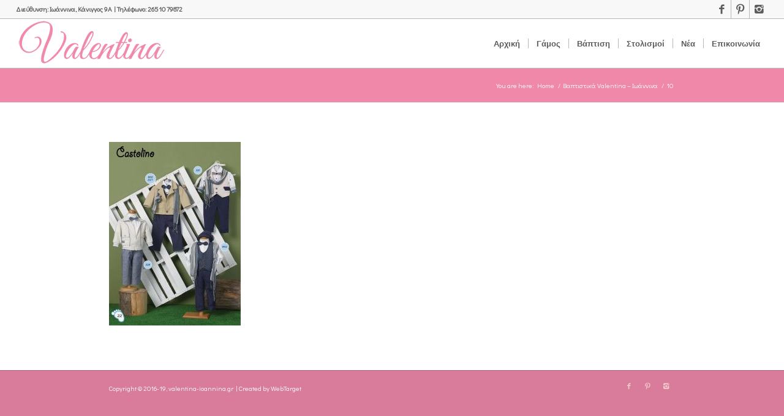

--- FILE ---
content_type: text/html; charset=UTF-8
request_url: https://valentina-ioannina.gr/%CE%B2%CE%B1%CF%80%CF%84%CE%B9%CF%83%CF%84%CE%B9%CE%BA%CE%AC-valentina-%CE%B9%CF%89%CE%AC%CE%BD%CE%BD%CE%B9%CE%BD%CE%B1/10-3/
body_size: 7553
content:
<!DOCTYPE html>
<html lang="el" class="html_stretched responsive av-preloader-active av-preloader-enabled av-default-lightbox  html_header_top html_logo_left html_main_nav_header html_menu_right html_custom html_header_sticky html_header_shrinking_disabled html_header_topbar_active html_mobile_menu_phone html_header_searchicon_disabled html_content_align_center html_header_unstick_top_disabled html_header_stretch html_av-overlay-side html_av-overlay-side-classic html_av-submenu-noclone html_entry_id_934 av-no-preview html_text_menu_active ">
<head>
<meta charset="UTF-8" />
<meta name="robots" content="index, follow" />
<!-- mobile setting -->
<meta name="viewport" content="width=device-width, initial-scale=1, maximum-scale=1">
<!-- Scripts/CSS and wp_head hook -->
<title>10 &#8211; valentina-ioannina.gr</title>
<link rel='dns-prefetch' href='//fonts.googleapis.com' />
<link rel='dns-prefetch' href='//s.w.org' />
<link rel="alternate" type="application/rss+xml" title="Ροή RSS &raquo; valentina-ioannina.gr" href="https://valentina-ioannina.gr/feed/" />
<link rel="alternate" type="application/rss+xml" title="Ροή Σχολίων &raquo; valentina-ioannina.gr" href="https://valentina-ioannina.gr/comments/feed/" />
<link rel="alternate" type="application/rss+xml" title="Ροή Σχολίων 10 &raquo; valentina-ioannina.gr" href="https://valentina-ioannina.gr/%ce%b2%ce%b1%cf%80%cf%84%ce%b9%cf%83%cf%84%ce%b9%ce%ba%ce%ac-valentina-%ce%b9%cf%89%ce%ac%ce%bd%ce%bd%ce%b9%ce%bd%ce%b1/10-3/feed/" />
<!-- google webfont font replacement -->
<link rel='stylesheet' id='avia-google-webfont' href='//fonts.googleapis.com/css?family=Open+Sans:400,600%7CLato:300,400,700%7CCabin' type='text/css' media='all'/> 
<script type="text/javascript">
window._wpemojiSettings = {"baseUrl":"https:\/\/s.w.org\/images\/core\/emoji\/13.0.1\/72x72\/","ext":".png","svgUrl":"https:\/\/s.w.org\/images\/core\/emoji\/13.0.1\/svg\/","svgExt":".svg","source":{"concatemoji":"https:\/\/valentina-ioannina.gr\/wp-includes\/js\/wp-emoji-release.min.js?ver=5.6.11"}};
!function(e,a,t){var n,r,o,i=a.createElement("canvas"),p=i.getContext&&i.getContext("2d");function s(e,t){var a=String.fromCharCode;p.clearRect(0,0,i.width,i.height),p.fillText(a.apply(this,e),0,0);e=i.toDataURL();return p.clearRect(0,0,i.width,i.height),p.fillText(a.apply(this,t),0,0),e===i.toDataURL()}function c(e){var t=a.createElement("script");t.src=e,t.defer=t.type="text/javascript",a.getElementsByTagName("head")[0].appendChild(t)}for(o=Array("flag","emoji"),t.supports={everything:!0,everythingExceptFlag:!0},r=0;r<o.length;r++)t.supports[o[r]]=function(e){if(!p||!p.fillText)return!1;switch(p.textBaseline="top",p.font="600 32px Arial",e){case"flag":return s([127987,65039,8205,9895,65039],[127987,65039,8203,9895,65039])?!1:!s([55356,56826,55356,56819],[55356,56826,8203,55356,56819])&&!s([55356,57332,56128,56423,56128,56418,56128,56421,56128,56430,56128,56423,56128,56447],[55356,57332,8203,56128,56423,8203,56128,56418,8203,56128,56421,8203,56128,56430,8203,56128,56423,8203,56128,56447]);case"emoji":return!s([55357,56424,8205,55356,57212],[55357,56424,8203,55356,57212])}return!1}(o[r]),t.supports.everything=t.supports.everything&&t.supports[o[r]],"flag"!==o[r]&&(t.supports.everythingExceptFlag=t.supports.everythingExceptFlag&&t.supports[o[r]]);t.supports.everythingExceptFlag=t.supports.everythingExceptFlag&&!t.supports.flag,t.DOMReady=!1,t.readyCallback=function(){t.DOMReady=!0},t.supports.everything||(n=function(){t.readyCallback()},a.addEventListener?(a.addEventListener("DOMContentLoaded",n,!1),e.addEventListener("load",n,!1)):(e.attachEvent("onload",n),a.attachEvent("onreadystatechange",function(){"complete"===a.readyState&&t.readyCallback()})),(n=t.source||{}).concatemoji?c(n.concatemoji):n.wpemoji&&n.twemoji&&(c(n.twemoji),c(n.wpemoji)))}(window,document,window._wpemojiSettings);
</script>
<style type="text/css">
img.wp-smiley,
img.emoji {
display: inline !important;
border: none !important;
box-shadow: none !important;
height: 1em !important;
width: 1em !important;
margin: 0 .07em !important;
vertical-align: -0.1em !important;
background: none !important;
padding: 0 !important;
}
</style>
<!-- <link rel='stylesheet' id='wp-block-library-css'  href='https://valentina-ioannina.gr/wp-includes/css/dist/block-library/style.min.css?ver=5.6.11' type='text/css' media='all' /> -->
<!-- <link rel='stylesheet' id='contact-form-7-css'  href='https://valentina-ioannina.gr/wp-content/plugins/contact-form-7/includes/css/styles.css?ver=5.3.2' type='text/css' media='all' /> -->
<link rel="stylesheet" type="text/css" href="//valentina-ioannina.gr/wp-content/cache/wpfc-minified/lzn2qik3/9mqim.css" media="all"/>
<link rel='stylesheet' id='googlefonts-css'  href='https://fonts.googleapis.com/css?family=Didact+Gothic:400&subset=greek-ext' type='text/css' media='all' />
<!-- <link rel='stylesheet' id='mediaelement-css'  href='https://valentina-ioannina.gr/wp-includes/js/mediaelement/mediaelementplayer-legacy.min.css?ver=4.2.16' type='text/css' media='all' /> -->
<!-- <link rel='stylesheet' id='wp-mediaelement-css'  href='https://valentina-ioannina.gr/wp-includes/js/mediaelement/wp-mediaelement.min.css?ver=5.6.11' type='text/css' media='all' /> -->
<!-- <link rel='stylesheet' id='avia-grid-css'  href='https://valentina-ioannina.gr/wp-content/themes/enfold/css/grid.css?ver=4.2.6' type='text/css' media='all' /> -->
<!-- <link rel='stylesheet' id='avia-base-css'  href='https://valentina-ioannina.gr/wp-content/themes/enfold/css/base.css?ver=4.2.6' type='text/css' media='all' /> -->
<!-- <link rel='stylesheet' id='avia-layout-css'  href='https://valentina-ioannina.gr/wp-content/themes/enfold/css/layout.css?ver=4.2.6' type='text/css' media='all' /> -->
<!-- <link rel='stylesheet' id='avia-scs-css'  href='https://valentina-ioannina.gr/wp-content/themes/enfold/css/shortcodes.css?ver=4.2.6' type='text/css' media='all' /> -->
<link rel="stylesheet" type="text/css" href="//valentina-ioannina.gr/wp-content/cache/wpfc-minified/216u2erb/9mqim.css" media="all"/>
<!-- <link rel='stylesheet' id='avia-popup-css-css'  href='https://valentina-ioannina.gr/wp-content/themes/enfold/js/aviapopup/magnific-popup.css?ver=4.2.6' type='text/css' media='screen' /> -->
<link rel="stylesheet" type="text/css" href="//valentina-ioannina.gr/wp-content/cache/wpfc-minified/8tss8wuw/9mqil.css" media="screen"/>
<!-- <link rel='stylesheet' id='avia-print-css'  href='https://valentina-ioannina.gr/wp-content/themes/enfold/css/print.css?ver=4.2.6' type='text/css' media='print' /> -->
<link rel="stylesheet" type="text/css" href="//valentina-ioannina.gr/wp-content/cache/wpfc-minified/8jrun53q/9mqil.css" media="print"/>
<!-- <link rel='stylesheet' id='avia-dynamic-css'  href='https://valentina-ioannina.gr/wp-content/uploads/dynamic_avia/enfold.css?ver=622137c4b1320' type='text/css' media='all' /> -->
<!-- <link rel='stylesheet' id='avia-custom-css'  href='https://valentina-ioannina.gr/wp-content/themes/enfold/css/custom.css?ver=4.2.6' type='text/css' media='all' /> -->
<!-- <link rel='stylesheet' id='avia-merged-styles-css'  href='https://valentina-ioannina.gr/wp-content/uploads/dynamic_avia/avia-merged-styles-3327900c3a798110a8414071c0cd4262.css?ver=5.6.11' type='text/css' media='all' /> -->
<link rel="stylesheet" type="text/css" href="//valentina-ioannina.gr/wp-content/cache/wpfc-minified/g3f20yn0/9mqil.css" media="all"/>
<script src='//valentina-ioannina.gr/wp-content/cache/wpfc-minified/d7wds3x1/9mqim.js' type="text/javascript"></script>
<!-- <script type='text/javascript' src='https://valentina-ioannina.gr/wp-includes/js/jquery/jquery.min.js?ver=3.5.1' id='jquery-core-js'></script> -->
<!-- <script type='text/javascript' src='https://valentina-ioannina.gr/wp-includes/js/jquery/jquery-migrate.min.js?ver=3.3.2' id='jquery-migrate-js'></script> -->
<!-- <script type='text/javascript' src='https://valentina-ioannina.gr/wp-content/themes/enfold/js/avia-compat.js?ver=4.2.6' id='avia-compat-js'></script> -->
<link rel="https://api.w.org/" href="https://valentina-ioannina.gr/wp-json/" /><link rel="alternate" type="application/json" href="https://valentina-ioannina.gr/wp-json/wp/v2/media/934" /><link rel="EditURI" type="application/rsd+xml" title="RSD" href="https://valentina-ioannina.gr/xmlrpc.php?rsd" />
<link rel="wlwmanifest" type="application/wlwmanifest+xml" href="https://valentina-ioannina.gr/wp-includes/wlwmanifest.xml" /> 
<meta name="generator" content="WordPress 5.6.11" />
<link rel='shortlink' href='https://valentina-ioannina.gr/?p=934' />
<link rel="alternate" type="application/json+oembed" href="https://valentina-ioannina.gr/wp-json/oembed/1.0/embed?url=https%3A%2F%2Fvalentina-ioannina.gr%2F%25ce%25b2%25ce%25b1%25cf%2580%25cf%2584%25ce%25b9%25cf%2583%25cf%2584%25ce%25b9%25ce%25ba%25ce%25ac-valentina-%25ce%25b9%25cf%2589%25ce%25ac%25ce%25bd%25ce%25bd%25ce%25b9%25ce%25bd%25ce%25b1%2F10-3%2F" />
<link rel="alternate" type="text/xml+oembed" href="https://valentina-ioannina.gr/wp-json/oembed/1.0/embed?url=https%3A%2F%2Fvalentina-ioannina.gr%2F%25ce%25b2%25ce%25b1%25cf%2580%25cf%2584%25ce%25b9%25cf%2583%25cf%2584%25ce%25b9%25ce%25ba%25ce%25ac-valentina-%25ce%25b9%25cf%2589%25ce%25ac%25ce%25bd%25ce%25bd%25ce%25b9%25ce%25bd%25ce%25b1%2F10-3%2F&#038;format=xml" />
<style type='text/css' media='screen'>
body{ font-family:"Didact Gothic", arial, sans-serif;}
h1{ font-family:"Didact Gothic", arial, sans-serif;}
h2{ font-family:"Didact Gothic", arial, sans-serif;}
h3{ font-family:"Didact Gothic", arial, sans-serif;}
h4{ font-family:"Didact Gothic", arial, sans-serif;}
h5{ font-family:"Didact Gothic", arial, sans-serif;}
h6{ font-family:"Didact Gothic", arial, sans-serif;}
blockquote{ font-family:"Didact Gothic", arial, sans-serif;}
p{ font-family:"Didact Gothic", arial, sans-serif;}
li{ font-family:"Didact Gothic", arial, sans-serif;}
</style>
<!-- fonts delivered by Wordpress Google Fonts, a plugin by Adrian3.com --><link rel="profile" href="https://gmpg.org/xfn/11" />
<link rel="alternate" type="application/rss+xml" title="valentina-ioannina.gr RSS2 Feed" href="https://valentina-ioannina.gr/feed/" />
<link rel="pingback" href="https://valentina-ioannina.gr/xmlrpc.php" />
<style type='text/css' media='screen'>
#top #header_main > .container, #top #header_main > .container .main_menu  .av-main-nav > li > a, #top #header_main #menu-item-shop .cart_dropdown_link{ height:80px; line-height: 80px; }
.html_top_nav_header .av-logo-container{ height:80px;  }
.html_header_top.html_header_sticky #top #wrap_all #main{ padding-top:110px; } 
</style>
<!--[if lt IE 9]><script src="https://valentina-ioannina.gr/wp-content/themes/enfold/js/html5shiv.js"></script><![endif]-->
<link rel="icon" href="https://valentina-ioannina.gr/wp-content/uploads/2016/06/fav.png" type="image/png">
<style type="text/css">.recentcomments a{display:inline !important;padding:0 !important;margin:0 !important;}</style>
<!--
Debugging Info for Theme support: 
Theme: Enfold
Version: 4.2.6
Installed: enfold
AviaFramework Version: 4.6
AviaBuilder Version: 0.9.5
ML:128-PU:14-PLA:10
WP:5.6.11
Updates: disabled
-->
<style type='text/css'>
@font-face {font-family: 'entypo-fontello'; font-weight: normal; font-style: normal;
src: url('https://valentina-ioannina.gr/wp-content/themes/enfold/config-templatebuilder/avia-template-builder/assets/fonts/entypo-fontello.eot?v=3');
src: url('https://valentina-ioannina.gr/wp-content/themes/enfold/config-templatebuilder/avia-template-builder/assets/fonts/entypo-fontello.eot?v=3#iefix') format('embedded-opentype'), 
url('https://valentina-ioannina.gr/wp-content/themes/enfold/config-templatebuilder/avia-template-builder/assets/fonts/entypo-fontello.woff?v=3') format('woff'), 
url('https://valentina-ioannina.gr/wp-content/themes/enfold/config-templatebuilder/avia-template-builder/assets/fonts/entypo-fontello.ttf?v=3') format('truetype'), 
url('https://valentina-ioannina.gr/wp-content/themes/enfold/config-templatebuilder/avia-template-builder/assets/fonts/entypo-fontello.svg?v=3#entypo-fontello') format('svg');
} #top .avia-font-entypo-fontello, body .avia-font-entypo-fontello, html body [data-av_iconfont='entypo-fontello']:before{ font-family: 'entypo-fontello'; }
</style>
</head>
<body data-rsssl=1 id="top" class="attachment attachment-template-default attachmentid-934 attachment-jpeg stretched open_sans " itemscope="itemscope" itemtype="https://schema.org/WebPage" >
<div class='av-siteloader-wrap av-transition-enabled av-transition-with-logo'><div class='av-siteloader-inner'><div class='av-siteloader-cell'><img class='av-preloading-logo' src='https://valentina-ioannina.gr/wp-content/uploads/2015/05/valentinadown.png' alt='Loading' title='Loading' /><div class='av-siteloader'><div class='av-siteloader-extra'></div></div></div></div></div>
<div id='wrap_all'>
<header id='header' class='all_colors header_color light_bg_color  av_header_top av_logo_left av_main_nav_header av_menu_right av_custom av_header_sticky av_header_shrinking_disabled av_header_stretch av_mobile_menu_phone av_header_searchicon_disabled av_header_unstick_top_disabled av_seperator_small_border av_bottom_nav_disabled  av_alternate_logo_active'  role="banner" itemscope="itemscope" itemtype="https://schema.org/WPHeader" >
<div id='header_meta' class='container_wrap container_wrap_meta  av_icon_active_right av_extra_header_active av_phone_active_left av_entry_id_934'>
<div class='container'>
<ul class='noLightbox social_bookmarks icon_count_3'><li class='social_bookmarks_facebook av-social-link-facebook social_icon_1'><a target='_blank' href='https://www.facebook.com/Νυφικά-Βαπτιστικά-Valentina-723741284391480/' aria-hidden='true' data-av_icon='' data-av_iconfont='entypo-fontello' title='Facebook'><span class='avia_hidden_link_text'>Facebook</span></a></li><li class='social_bookmarks_pinterest av-social-link-pinterest social_icon_2'><a target='_blank' href='https://gr.pinterest.com/valentina0472/' aria-hidden='true' data-av_icon='' data-av_iconfont='entypo-fontello' title='Pinterest'><span class='avia_hidden_link_text'>Pinterest</span></a></li><li class='social_bookmarks_instagram av-social-link-instagram social_icon_3'><a target='_blank' href='https://www.instagram.com/valentinaioannina/' aria-hidden='true' data-av_icon='' data-av_iconfont='entypo-fontello' title='Instagram'><span class='avia_hidden_link_text'>Instagram</span></a></li></ul><div class='phone-info '><span>Διεύθυνση: Ιωάννινα, Κάνιγγος 9Α | Τηλέφωνο: 26510 79872</span></div>			      </div>
</div>
<div  id='header_main' class='container_wrap container_wrap_logo'>
<div class='container av-logo-container'><div class='inner-container'><span class='logo'><a href='https://valentina-ioannina.gr/'><img height='100' width='300' src='https://valentina-ioannina.gr/wp-content/uploads/2016/06/logo2.png' alt='valentina-ioannina.gr' /></a></span><nav class='main_menu' data-selectname='Select a page'  role="navigation" itemscope="itemscope" itemtype="https://schema.org/SiteNavigationElement" ><div class="avia-menu av-main-nav-wrap"><ul id="avia-menu" class="menu av-main-nav"><li id="menu-item-399" class="menu-item menu-item-type-post_type menu-item-object-page menu-item-home menu-item-top-level menu-item-top-level-1"><a href="https://valentina-ioannina.gr/" itemprop="url"><span class="avia-bullet"></span><span class="avia-menu-text">Αρχική</span><span class="avia-menu-fx"><span class="avia-arrow-wrap"><span class="avia-arrow"></span></span></span></a></li>
<li id="menu-item-198" class="menu-item menu-item-type-custom menu-item-object-custom menu-item-home menu-item-top-level menu-item-top-level-2"><a href="https://valentina-ioannina.gr/#gamos" itemprop="url"><span class="avia-bullet"></span><span class="avia-menu-text">Γάμος</span><span class="avia-menu-fx"><span class="avia-arrow-wrap"><span class="avia-arrow"></span></span></span></a></li>
<li id="menu-item-203" class="menu-item menu-item-type-custom menu-item-object-custom menu-item-home menu-item-top-level menu-item-top-level-3"><a href="https://valentina-ioannina.gr/#vaftisi" itemprop="url"><span class="avia-bullet"></span><span class="avia-menu-text">Βάπτιση</span><span class="avia-menu-fx"><span class="avia-arrow-wrap"><span class="avia-arrow"></span></span></span></a></li>
<li id="menu-item-295" class="menu-item menu-item-type-custom menu-item-object-custom menu-item-home menu-item-top-level menu-item-top-level-4"><a href="https://valentina-ioannina.gr/#stolismoi" itemprop="url"><span class="avia-bullet"></span><span class="avia-menu-text">Στολισμοί</span><span class="avia-menu-fx"><span class="avia-arrow-wrap"><span class="avia-arrow"></span></span></span></a></li>
<li id="menu-item-201" class="menu-item menu-item-type-custom menu-item-object-custom menu-item-home menu-item-top-level menu-item-top-level-5"><a href="https://valentina-ioannina.gr/#nea" itemprop="url"><span class="avia-bullet"></span><span class="avia-menu-text">Νέα</span><span class="avia-menu-fx"><span class="avia-arrow-wrap"><span class="avia-arrow"></span></span></span></a></li>
<li id="menu-item-202" class="menu-item menu-item-type-custom menu-item-object-custom menu-item-home menu-item-top-level menu-item-top-level-6"><a href="https://valentina-ioannina.gr/#contact" itemprop="url"><span class="avia-bullet"></span><span class="avia-menu-text">Επικοινωνία</span><span class="avia-menu-fx"><span class="avia-arrow-wrap"><span class="avia-arrow"></span></span></span></a></li>
<li class="av-burger-menu-main menu-item-avia-special ">
<a href="#">
<span class="av-hamburger av-hamburger--spin av-js-hamburger">
<span class="av-hamburger-box">
<span class="av-hamburger-inner"></span>
<strong>Menu</strong>
</span>
</span>
</a>
</li></ul></div></nav></div> </div> 
<!-- end container_wrap-->
</div>
<div class='header_bg'></div>
<!-- end header -->
</header>
<div id='main' class='all_colors' data-scroll-offset='80'>
<div class='stretch_full container_wrap alternate_color light_bg_color empty_title  title_container'><div class='container'><div class="breadcrumb breadcrumbs avia-breadcrumbs"><div class="breadcrumb-trail" xmlns:v="https://rdf.data-vocabulary.org/#"><span class="trail-before"><span class="breadcrumb-title">You are here:</span></span> <a href="https://valentina-ioannina.gr" title="valentina-ioannina.gr" rel="home" class="trail-begin">Home</a> <span class="sep">/</span> <span><a rel="v:url" property="v:title" href="https://valentina-ioannina.gr/%ce%b2%ce%b1%cf%80%cf%84%ce%b9%cf%83%cf%84%ce%b9%ce%ba%ce%ac-valentina-%ce%b9%cf%89%ce%ac%ce%bd%ce%bd%ce%b9%ce%bd%ce%b1/" title="Βαπτιστικά Valentina &#8211; Ιωάννινα">Βαπτιστικά Valentina &#8211; Ιωάννινα</a></span> <span class="sep">/</span> <span class="trail-end">10</span></div></div></div></div>
<div class='container_wrap container_wrap_first main_color fullsize'>
<div class='container'>
<main class='template-page content  av-content-full alpha units'  role="main" itemprop="mainContentOfPage" >
<article class='post-entry post-entry-type-page post-entry-934'  itemscope="itemscope" itemtype="https://schema.org/CreativeWork" >
<div class="entry-content-wrapper clearfix">
<header class="entry-content-header"></header><div class="entry-content"  itemprop="text" ><p class="attachment"><a href='https://valentina-ioannina.gr/wp-content/uploads/2016/06/10-2.jpg'><img width="215" height="300" src="https://valentina-ioannina.gr/wp-content/uploads/2016/06/10-2-215x300.jpg" class="attachment-medium size-medium" alt="" loading="lazy" srcset="https://valentina-ioannina.gr/wp-content/uploads/2016/06/10-2-215x300.jpg 215w, https://valentina-ioannina.gr/wp-content/uploads/2016/06/10-2-505x705.jpg 505w, https://valentina-ioannina.gr/wp-content/uploads/2016/06/10-2-450x628.jpg 450w, https://valentina-ioannina.gr/wp-content/uploads/2016/06/10-2.jpg 688w" sizes="(max-width: 215px) 100vw, 215px" /></a></p>
</div><footer class="entry-footer"></footer>			</div>
</article><!--end post-entry-->
<!--end content-->
</main>
</div><!--end container-->
</div><!-- close default .container_wrap element -->
		
<footer class='container_wrap socket_color' id='socket'  role="contentinfo" itemscope="itemscope" itemtype="https://schema.org/WPFooter" >
<div class='container'>
<span class='copyright'>Copyright © 2016-19, valentina-ioannina.gr | Created by <a href="http://www.webtarget.gr" target="_blank">WebTarget</a></span>
<ul class='noLightbox social_bookmarks icon_count_3'><li class='social_bookmarks_facebook av-social-link-facebook social_icon_1'><a target='_blank' href='https://www.facebook.com/Νυφικά-Βαπτιστικά-Valentina-723741284391480/' aria-hidden='true' data-av_icon='' data-av_iconfont='entypo-fontello' title='Facebook'><span class='avia_hidden_link_text'>Facebook</span></a></li><li class='social_bookmarks_pinterest av-social-link-pinterest social_icon_2'><a target='_blank' href='https://gr.pinterest.com/valentina0472/' aria-hidden='true' data-av_icon='' data-av_iconfont='entypo-fontello' title='Pinterest'><span class='avia_hidden_link_text'>Pinterest</span></a></li><li class='social_bookmarks_instagram av-social-link-instagram social_icon_3'><a target='_blank' href='https://www.instagram.com/valentinaioannina/' aria-hidden='true' data-av_icon='' data-av_iconfont='entypo-fontello' title='Instagram'><span class='avia_hidden_link_text'>Instagram</span></a></li></ul>
</div>
<!-- ####### END SOCKET CONTAINER ####### -->
</footer>
<!-- end main -->
</div>
<!-- end wrap_all --></div>
<script type='text/javascript'>
/* <![CDATA[ */  
var avia_framework_globals = avia_framework_globals || {};
avia_framework_globals.frameworkUrl = 'https://valentina-ioannina.gr/wp-content/themes/enfold/framework/';
avia_framework_globals.installedAt = 'https://valentina-ioannina.gr/wp-content/themes/enfold/';
avia_framework_globals.ajaxurl = 'https://valentina-ioannina.gr/wp-admin/admin-ajax.php';
/* ]]> */ 
</script>
<script type='text/javascript' id='contact-form-7-js-extra'>
/* <![CDATA[ */
var wpcf7 = {"apiSettings":{"root":"https:\/\/valentina-ioannina.gr\/wp-json\/contact-form-7\/v1","namespace":"contact-form-7\/v1"}};
/* ]]> */
</script>
<script type='text/javascript' src='https://valentina-ioannina.gr/wp-content/plugins/contact-form-7/includes/js/scripts.js?ver=5.3.2' id='contact-form-7-js'></script>
<script type='text/javascript' src='https://valentina-ioannina.gr/wp-content/themes/enfold/js/avia.js?ver=4.2.6' id='avia-default-js'></script>
<script type='text/javascript' src='https://valentina-ioannina.gr/wp-content/themes/enfold/js/shortcodes.js?ver=4.2.6' id='avia-shortcodes-js'></script>
<script type='text/javascript' src='https://valentina-ioannina.gr/wp-content/themes/enfold/js/aviapopup/jquery.magnific-popup.min.js?ver=4.2.6' id='avia-popup-js'></script>
<script type='text/javascript' id='mediaelement-core-js-before'>
var mejsL10n = {"language":"el","strings":{"mejs.download-file":"\u0391\u03bd\u03ac\u03ba\u03c4\u03b7\u03c3\u03b7 \u03b1\u03c1\u03c7\u03b5\u03af\u03bf\u03c5","mejs.install-flash":"\u03a7\u03c1\u03b7\u03c3\u03b9\u03bc\u03bf\u03c0\u03bf\u03b9\u03b5\u03af\u03c4\u03b5 \u03ad\u03bd\u03b1\u03bd \u03c0\u03b5\u03c1\u03b9\u03b7\u03b3\u03b7\u03c4\u03ae \u03c0\u03bf\u03c5 \u03b4\u03b5\u03bd \u03ad\u03c7\u03b5\u03b9 \u03c4\u03bf Flash player \u03b5\u03bd\u03b5\u03c1\u03b3\u03bf\u03c0\u03bf\u03b9\u03b7\u03bc\u03ad\u03bd\u03bf \u03ae \u03b5\u03b3\u03ba\u03b1\u03c4\u03b5\u03c3\u03c4\u03b7\u03bc\u03ad\u03bd\u03bf. \u03a0\u03b1\u03c1\u03b1\u03ba\u03b1\u03bb\u03bf\u03cd\u03bc\u03b5 \u03b5\u03bd\u03b5\u03c1\u03b3\u03bf\u03c0\u03bf\u03b9\u03ae\u03c3\u03c4\u03b5 \u03c4\u03bf \u03c0\u03c1\u03cc\u03c3\u03b8\u03b5\u03c4\u03bf \u03c4\u03bf\u03c5 Flash player \u03ae \u03ba\u03ac\u03bd\u03c4\u03b5 \u03bb\u03ae\u03c8\u03b7 \u03c4\u03b7\u03c2 \u03c4\u03b5\u03bb\u03b5\u03c5\u03c4\u03b1\u03af\u03b1\u03c2 \u03ad\u03ba\u03b4\u03bf\u03c3\u03b7\u03c2 \u03b1\u03c0\u03cc https:\/\/get.adobe.com\/flashplayer\/","mejs.fullscreen":"\u03a0\u03bb\u03ae\u03c1\u03b7\u03c2 \u03bf\u03b8\u03cc\u03bd\u03b7","mejs.play":"\u0391\u03bd\u03b1\u03c0\u03b1\u03c1\u03b1\u03b3\u03c9\u03b3\u03ae","mejs.pause":"\u03a0\u03b1\u03cd\u03c3\u03b7","mejs.time-slider":"\u03a7\u03c1\u03cc\u03bd\u03bf\u03c2 \u03ba\u03cd\u03bb\u03b9\u03c3\u03b7\u03c2","mejs.time-help-text":"\u03a7\u03c1\u03b7\u03c3\u03b9\u03bc\u03bf\u03c0\u03bf\u03b9\u03ae\u03c3\u03c4\u03b5 \u03c4\u03b1 \u03c0\u03bb\u03ae\u03ba\u03c4\u03c1\u03b1 \u0391\u03c1\u03b9\u03c3\u03c4\u03b5\u03c1\u03cc\/\u0394\u03b5\u03be\u03af \u03b2\u03ad\u03bb\u03bf\u03c2 \u03b3\u03b9\u03b1 \u03bd\u03b1 \u03c0\u03c1\u03bf\u03c7\u03c9\u03c1\u03ae\u03c3\u03b5\u03c4\u03b5 \u03ad\u03bd\u03b1 \u03b4\u03b5\u03c5\u03c4\u03b5\u03c1\u03cc\u03bb\u03b5\u03c0\u03c4\u03bf, \u03a0\u03ac\u03bd\u03c9\/\u039a\u03ac\u03c4\u03c9 \u03b2\u03ad\u03bb\u03b7 \u03b3\u03b9\u03b1 \u03bd\u03b1 \u03c0\u03c1\u03bf\u03c7\u03c9\u03c1\u03ae\u03c3\u03b5\u03c4\u03b5 \u03b4\u03ad\u03ba\u03b1 \u03b4\u03b5\u03c5\u03c4\u03b5\u03c1\u03cc\u03bb\u03b5\u03c0\u03c4\u03b1.","mejs.live-broadcast":"\u0396\u03c9\u03bd\u03c4\u03b1\u03bd\u03ae \u03bc\u03b5\u03c4\u03ac\u03b4\u03bf\u03c3\u03b7","mejs.volume-help-text":"\u03a7\u03c1\u03b7\u03c3\u03b9\u03bc\u03bf\u03c0\u03bf\u03b9\u03b5\u03af\u03c3\u03c4\u03b5 \u03c4\u03b1 \u03c0\u03bb\u03ae\u03ba\u03c4\u03c1\u03b1 \u03a0\u03ac\u03bd\u03c9\/\u039a\u03ac\u03c4\u03c9 \u03b2\u03ad\u03bb\u03bf\u03c2 \u03b3\u03b9\u03b1 \u03bd\u03b1 \u03b1\u03c5\u03be\u03ae\u03c3\u03b5\u03c4\u03b5 \u03ae \u03bd\u03b1 \u03bc\u03b5\u03b9\u03ce\u03c3\u03b5\u03c4\u03b5 \u03ad\u03bd\u03c4\u03b1\u03c3\u03b7.","mejs.unmute":"\u0391\u03c0\u03bf\u03c3\u03af\u03b3\u03b1\u03c3\u03b7","mejs.mute":"\u03a3\u03af\u03b3\u03b1\u03c3\u03b7","mejs.volume-slider":"\u03a1\u03c5\u03b8\u03bc\u03b9\u03c3\u03c4\u03b9\u03ba\u03cc \u0388\u03bd\u03c4\u03b1\u03c3\u03b7\u03c2","mejs.video-player":"\u03a0\u03c1\u03cc\u03b3\u03c1\u03b1\u03bc\u03bc\u03b1 \u0391\u03bd\u03b1\u03c0\u03b1\u03c1\u03b1\u03b3\u03c9\u03b3\u03ae\u03c2 \u0392\u03af\u03bd\u03c4\u03b5\u03bf","mejs.audio-player":"\u03a0\u03c1\u03cc\u03b3\u03c1\u03b1\u03bc\u03bc\u03b1 \u0391\u03bd\u03b1\u03c0\u03b1\u03c1\u03b1\u03b3\u03c9\u03b3\u03ae\u03c2 \u0389\u03c7\u03bf\u03c5","mejs.captions-subtitles":"\u039b\u03b5\u03b6\u03ac\u03bd\u03c4\u03b5\u03c2\/\u03c5\u03c0\u03cc\u03c4\u03b9\u03c4\u03bb\u03bf\u03b9","mejs.captions-chapters":"\u039a\u03b5\u03c6\u03ac\u03bb\u03b1\u03b9\u03b1","mejs.none":"\u039a\u03b1\u03bc\u03af\u03b1","mejs.afrikaans":"\u0386\u03c6\u03c1\u03b9\u03ba\u03b1\u03b1\u03bd\u03c2","mejs.albanian":"\u0391\u03bb\u03b2\u03b1\u03bd\u03b9\u03ba\u03ac","mejs.arabic":"\u0391\u03c1\u03b1\u03b2\u03b9\u03ba\u03ac","mejs.belarusian":"\u039b\u03b5\u03c5\u03ba\u03bf\u03c1\u03c9\u03c3\u03b9\u03ba\u03ac","mejs.bulgarian":"\u0392\u03bf\u03c5\u03bb\u03b3\u03b1\u03c1\u03b9\u03ba\u03ac","mejs.catalan":"\u039a\u03b1\u03c4\u03b1\u03bb\u03b1\u03bd\u03b9\u03ba\u03ac","mejs.chinese":"\u039a\u03b9\u03bd\u03ad\u03b6\u03b9\u03ba\u03b1","mejs.chinese-simplified":"\u039a\u03b9\u03bd\u03ad\u03b6\u03b9\u03ba\u03b1 (\u0391\u03c0\u03bb\u03bf\u03c0\u03bf\u03b9\u03b7\u03bc\u03ad\u03bd\u03b1)","mejs.chinese-traditional":"\u039a\u03b9\u03bd\u03ad\u03b6\u03b9\u03ba\u03b1 (\u03a0\u03b1\u03c1\u03b1\u03b4\u03bf\u03c3\u03b9\u03b1\u03ba\u03ac)","mejs.croatian":"\u039a\u03c1\u03bf\u03b1\u03c4\u03b9\u03ba\u03ac","mejs.czech":"\u03a4\u03c3\u03ad\u03c7\u03b9\u03ba\u03b1","mejs.danish":"\u0394\u03b1\u03bd\u03ad\u03b6\u03b9\u03ba\u03b1","mejs.dutch":"\u039f\u03bb\u03bb\u03b1\u03bd\u03b4\u03b9\u03ba\u03ac","mejs.english":"\u0391\u03b3\u03b3\u03bb\u03b9\u03ba\u03ac","mejs.estonian":"\u0395\u03c3\u03b8\u03bf\u03bd\u03b9\u03b1\u03bd\u03ac","mejs.filipino":"\u03a6\u03b9\u03bb\u03b9\u03c0\u03c0\u03b9\u03bd\u03ad\u03b6\u03b9\u03ba\u03b1","mejs.finnish":"\u039f\u03bb\u03bf\u03ba\u03bb\u03ae\u03c1\u03c9\u03c3\u03b7","mejs.french":"\u0393\u03b1\u03bb\u03bb\u03b9\u03ba\u03ac","mejs.galician":"\u0393\u03b1\u03bb\u03b9\u03ba\u03b9\u03b1\u03bd\u03ac","mejs.german":"\u0393\u03b5\u03c1\u03bc\u03b1\u03bd\u03b9\u03ba\u03ac","mejs.greek":"\u0395\u03bb\u03bb\u03b7\u03bd\u03b9\u03ba\u03ac","mejs.haitian-creole":"\u039a\u03c1\u03b5\u03bf\u03bb\u03b9\u03ba\u03ac \u0391\u03ca\u03c4\u03ae\u03c2","mejs.hebrew":"\u0395\u03b2\u03c1\u03b1\u03ca\u03ba\u03ac","mejs.hindi":"\u03a7\u03af\u03bd\u03c4\u03b9","mejs.hungarian":"\u039f\u03c5\u03b3\u03b3\u03c1\u03b9\u03ba\u03ac","mejs.icelandic":"\u0399\u03c3\u03bb\u03b1\u03bd\u03b4\u03b9\u03ba\u03ac","mejs.indonesian":"\u0399\u03bd\u03b4\u03bf\u03bd\u03b7\u03c3\u03b9\u03b1\u03ba\u03ac","mejs.irish":"\u0399\u03c1\u03bb\u03b1\u03bd\u03b4\u03b9\u03ba\u03ac","mejs.italian":"\u0399\u03c4\u03b1\u03bb\u03b9\u03ba\u03ac","mejs.japanese":"\u0399\u03b1\u03c0\u03c9\u03bd\u03b9\u03ba\u03ac","mejs.korean":"\u039a\u03bf\u03b5\u03c1\u03ac\u03c4\u03b9\u03ba\u03b1","mejs.latvian":"\u039b\u03b5\u03c4\u03bf\u03bd\u03b9\u03ba\u03ac","mejs.lithuanian":"\u039b\u03b9\u03b8\u03bf\u03c5\u03b1\u03bd\u03b9\u03ba\u03ac","mejs.macedonian":"\u03a3\u03bb\u03b1\u03b2\u03bf\u03bc\u03b1\u03ba\u03b5\u03b4\u03bf\u03bd\u03b9\u03ba\u03ac","mejs.malay":"\u039c\u03b1\u03bb\u03b1\u03b9\u03c3\u03b9\u03b1\u03bd\u03ac","mejs.maltese":"\u039c\u03b1\u03bb\u03c4\u03ad\u03b6\u03b9\u03ba\u03b1","mejs.norwegian":"\u039d\u03bf\u03c1\u03b2\u03b7\u03b3\u03b9\u03ba\u03ac","mejs.persian":"\u03a0\u03b5\u03c1\u03c3\u03b9\u03ba\u03ac","mejs.polish":"\u03a0\u03bf\u03bb\u03c9\u03bd\u03b9\u03ba\u03ac","mejs.portuguese":"\u03a0\u03bf\u03c1\u03c4\u03bf\u03b3\u03b1\u03bb\u03b9\u03ba\u03ac","mejs.romanian":"\u03a1\u03bf\u03c5\u03bc\u03b1\u03bd\u03b9\u03ba\u03ac","mejs.russian":"\u03a1\u03c9\u03c3\u03b9\u03ba\u03ac","mejs.serbian":"\u03a3\u03b5\u03c1\u03b2\u03b9\u03ba\u03ac","mejs.slovak":"\u03a3\u03bb\u03bf\u03b2\u03b1\u03ba\u03b9\u03ba\u03ac","mejs.slovenian":"\u03a3\u03bb\u03bf\u03b2\u03b5\u03bd\u03b9\u03ba\u03ac","mejs.spanish":"\u0399\u03c3\u03c0\u03b1\u03bd\u03b9\u03ba\u03ac","mejs.swahili":"\u03a3\u03bf\u03c5\u03b1\u03c7\u03af\u03bb\u03b9","mejs.swedish":"\u03a3\u03bf\u03c5\u03b7\u03b4\u03b9\u03ba\u03ac","mejs.tagalog":"Tagalog","mejs.thai":"\u03a4\u03b1\u03ca\u03bb\u03b1\u03bd\u03b4\u03ad\u03b6\u03b9\u03ba\u03b1","mejs.turkish":"\u03a4\u03bf\u03c5\u03c1\u03ba\u03b9\u03ba\u03ac","mejs.ukrainian":"\u039f\u03c5\u03ba\u03c1\u03b1\u03bd\u03b9\u03ba\u03ac","mejs.vietnamese":"\u0392\u03b9\u03b5\u03c4\u03bd\u03b1\u03bc\u03ad\u03b6\u03b9\u03ba\u03b1","mejs.welsh":"\u039f\u03c5\u03b1\u03bb\u03b9\u03ba\u03ac","mejs.yiddish":"\u0393\u03af\u03bd\u03c4\u03b9\u03c2"}};
</script>
<script type='text/javascript' src='https://valentina-ioannina.gr/wp-includes/js/mediaelement/mediaelement-and-player.min.js?ver=4.2.16' id='mediaelement-core-js'></script>
<script type='text/javascript' src='https://valentina-ioannina.gr/wp-includes/js/mediaelement/mediaelement-migrate.min.js?ver=5.6.11' id='mediaelement-migrate-js'></script>
<script type='text/javascript' id='mediaelement-js-extra'>
/* <![CDATA[ */
var _wpmejsSettings = {"pluginPath":"\/wp-includes\/js\/mediaelement\/","classPrefix":"mejs-","stretching":"responsive"};
/* ]]> */
</script>
<script type='text/javascript' src='https://valentina-ioannina.gr/wp-includes/js/mediaelement/wp-mediaelement.min.js?ver=5.6.11' id='wp-mediaelement-js'></script>
<script type='text/javascript' src='https://valentina-ioannina.gr/wp-includes/js/comment-reply.min.js?ver=5.6.11' id='comment-reply-js'></script>
<script type='text/javascript' src='https://valentina-ioannina.gr/wp-content/uploads/dynamic_avia/avia-footer-scripts-9c1812a00b6b175ecb6479dd71a89a94.js?ver=5.6.11' id='avia-footer-scripts-js'></script>
<script type='text/javascript' src='https://valentina-ioannina.gr/wp-includes/js/wp-embed.min.js?ver=5.6.11' id='wp-embed-js'></script>
<a href='#top' title='Scroll to top' id='scroll-top-link' aria-hidden='true' data-av_icon='' data-av_iconfont='entypo-fontello'><span class="avia_hidden_link_text">Scroll to top</span></a>
<div id="fb-root"></div>
</body>
</html><!-- WP Fastest Cache file was created in 0.21956896781921 seconds, on 25-05-23 11:15:04 --><!-- via php -->